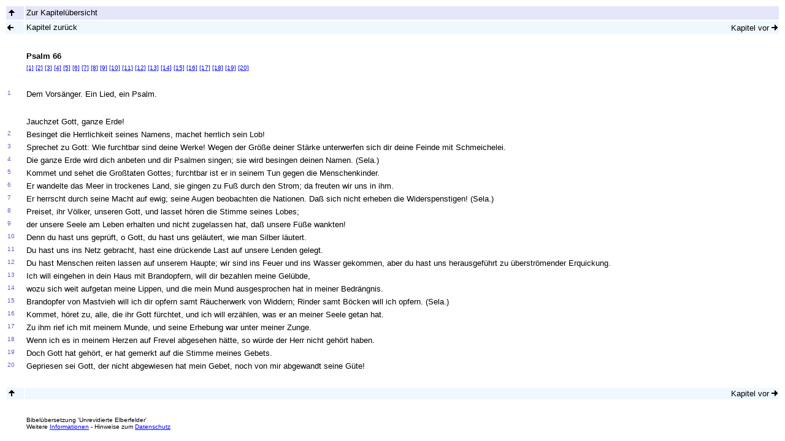

--- FILE ---
content_type: text/html
request_url: http://www.combib.de/bibel/ue/psal66.html
body_size: 13436
content:
<html>

<head>
	<meta name="robots" content="index">
	<meta http-equiv="content-type" content="text/html;charset=iso-8859-1">
	<title>Bibel UE Psalm 66</title>
	<meta name="author" content="Peter Baumann">
	<meta name="description" content="Bibeltext zu Psalm Kapitel 66 in der Bibel&uuml;bersetzung 'Unrevidierte Elberfelder'">
	<meta name="keywords" content="Bibel, Schrift, Heilige-Schrift, Testament, Bibeltext, Gott, Jesus, Psalm, Altes-Testament">

<script language="JavaScript">
<!--
	var bildzuletzt="", sprungverszuletzt="";
	function mark()
	{
		var sprungvers=window.location.hash, ok=0, bild="", nr="";
		sprungvers=sprungvers.toString();
		if(sprungvers.length>1) {ok=sprungvers.substr(1,1)};

		if(sprungverszuletzt!=sprungvers && ok>0)
			{
			if(bildzuletzt!="") {window.document.images[bildzuletzt].src="xmark009aus.gif"};
			nr=sprungvers.substr(1,sprungvers.length-1);
			bild="vers";
			bild+=nr;
			window.document.images[bild].src="xmark012ein.gif";
			bildzuletzt=bild;
			sprungverszuletzt=sprungvers;
			}
		window.setTimeout('mark()',150);
	}
//-->
</script>

</head>

<body bgcolor="#FFFFFF" text="#000000" link="#0000FF" alink="#0000FF" vlink="#0000FF">

<a name="top"></a>
<table border="0" cellpadding="2" cellspacing="2" width="100%">
	<tr>
		<td bgcolor="#E6E6FA"><a href="uebersicht.html#b19" target="_self" title="Zur Kapitel&uuml;bersicht"><img src="xgoup001.gif" width="14" height="10" border="0"></a></td>
		<td bgcolor="#E6E6FA">
		<table border="0" cellpadding="0" cellspacing="0" width="100%">
		<tr>
		<td>
		<div align="left"><font size="-1" face="Arial,Helvetica,Geneva,Swiss,SunSans-Regular" color="#000000">Zur Kapitel&uuml;bersicht</font></div>
		</td>
		<td><div align="right">&nbsp;</div>
		</td>
		</tr>
		</table>
		</td>
	</tr>

	<tr>
		<td bgcolor="#F0F8FF"><a href="psal65.html" title="Zu Psalm 65"><img src="xgprev001.gif" width="10" height="10" border="0"></a></td>
		<td bgcolor="#F0F8FF">
		<table border="0" cellpadding="0" cellspacing="0" width="100%">
		<tr>
		<td>
		<div align="left">
		<font size="-1" face="Arial,Helvetica,Geneva,Swiss,SunSans-Regular" color="#000000">Kapitel zur&uuml;ck</font></div>
		</td>
		<td>
		<div align="right">
		<font face="Arial,Helvetica,Geneva,Swiss,SunSans-Regular" color="#000000" size="-1">Kapitel vor</font> <a href="psal67.html" target="_self" title="Zu Psalm 67"><img src="xgnext001.gif" width="10" height="10" border="0"></a></div>
		</td>
		</tr>
		</table>
		</td>
	</tr>
	<tr>
		<td></td><td>&nbsp;</td>
	</tr>
	<tr>
		<td></td><td><font face="Arial,Helvetica,Geneva,Swiss,SunSans-Regular" size="-1"><b>Psalm 66</b></font></td>
	</tr>
	<tr>
		<td></td>
		<td><font face="Arial,Helvetica,Geneva,Swiss,SunSans-Regular" size="-2" color="gray"><a href="#1" title="Zum Vers 1">[1]</a> <a href="#2" title="Zum Vers 2">[2]</a> <a href="#3" title="Zum Vers 3">[3]</a> <a href="#4" title="Zum Vers 4">[4]</a> <a href="#5" title="Zum Vers 5">[5]</a> <a href="#6" title="Zum Vers 6">[6]</a> <a href="#7" title="Zum Vers 7">[7]</a> <a href="#8" title="Zum Vers 8">[8]</a> <a href="#9" title="Zum Vers 9">[9]</a> <a href="#10" title="Zum Vers 10">[10]</a> <a href="#11" title="Zum Vers 11">[11]</a> <a href="#12" title="Zum Vers 12">[12]</a> <a href="#13" title="Zum Vers 13">[13]</a> <a href="#14" title="Zum Vers 14">[14]</a> <a href="#15" title="Zum Vers 15">[15]</a> <a href="#16" title="Zum Vers 16">[16]</a> <a href="#17" title="Zum Vers 17">[17]</a> <a href="#18" title="Zum Vers 18">[18]</a> <a href="#19" title="Zum Vers 19">[19]</a> <a href="#20" title="Zum Vers 20">[20]</a> </font></td>
	</tr>
		<td></td><td>&nbsp;<a name="1"></a></td>
	<tr>
		<td valign="top"><font face="Arial,Helvetica,Geneva,Swiss,SunSans-Regular" color="#6A5ACD" size="-2">1 <img src="xmark009aus.gif" width="4" height="4" border="0" name="vers1"></font></td>
		<td><font face="Arial,Helvetica,Geneva,Swiss,SunSans-Regular" size="-1">
		Dem Vors&auml;nger. Ein Lied, ein Psalm.
		</font></td>
	</tr>
	<tr>
		<td></td><td>&nbsp;</td>
	</tr>
	<tr>
		<td></td>
		<td><font face="Arial,Helvetica,Geneva,Swiss,SunSans-Regular" size="-1">
		Jauchzet Gott, ganze Erde!
		</font><a name="2"></a></td>
	</tr>
	<tr>
		<td valign="top"><font face="Arial,Helvetica,Geneva,Swiss,SunSans-Regular" color="#6A5ACD" size="-2">2 <img src="xmark009aus.gif" width="4" height="4" border="0" name="vers2"></font></td>
		<td><font face="Arial,Helvetica,Geneva,Swiss,SunSans-Regular" size="-1">
		Besinget die Herrlichkeit seines Namens, machet herrlich sein Lob!
		</font><a name="3"></a></td>
	</tr>
	<tr>
		<td valign="top"><font face="Arial,Helvetica,Geneva,Swiss,SunSans-Regular" color="#6A5ACD" size="-2">3 <img src="xmark009aus.gif" width="4" height="4" border="0" name="vers3"></font></td>
		<td><font face="Arial,Helvetica,Geneva,Swiss,SunSans-Regular" size="-1">
		Sprechet zu Gott: Wie furchtbar sind deine Werke! Wegen der Gr&ouml;&szlig;e deiner St&auml;rke unterwerfen sich dir deine Feinde mit Schmeichelei.
		</font><a name="4"></a></td>
	</tr>
	<tr>
		<td valign="top"><font face="Arial,Helvetica,Geneva,Swiss,SunSans-Regular" color="#6A5ACD" size="-2">4 <img src="xmark009aus.gif" width="4" height="4" border="0" name="vers4"></font></td>
		<td><font face="Arial,Helvetica,Geneva,Swiss,SunSans-Regular" size="-1">
		Die ganze Erde wird dich anbeten und dir Psalmen singen; sie wird besingen deinen Namen. (Sela.)
		</font><a name="5"></a></td>
	</tr>
	<tr>
		<td valign="top"><font face="Arial,Helvetica,Geneva,Swiss,SunSans-Regular" color="#6A5ACD" size="-2">5 <img src="xmark009aus.gif" width="4" height="4" border="0" name="vers5"></font></td>
		<td><font face="Arial,Helvetica,Geneva,Swiss,SunSans-Regular" size="-1">
		Kommet und sehet die Gro&szlig;taten Gottes; furchtbar ist er in seinem Tun gegen die Menschenkinder.
		</font><a name="6"></a></td>
	</tr>
	<tr>
		<td valign="top"><font face="Arial,Helvetica,Geneva,Swiss,SunSans-Regular" color="#6A5ACD" size="-2">6 <img src="xmark009aus.gif" width="4" height="4" border="0" name="vers6"></font></td>
		<td><font face="Arial,Helvetica,Geneva,Swiss,SunSans-Regular" size="-1">
		Er wandelte das Meer in trockenes Land, sie gingen zu Fu&szlig; durch den Strom; da freuten wir uns in ihm.
		</font><a name="7"></a></td>
	</tr>
	<tr>
		<td valign="top"><font face="Arial,Helvetica,Geneva,Swiss,SunSans-Regular" color="#6A5ACD" size="-2">7 <img src="xmark009aus.gif" width="4" height="4" border="0" name="vers7"></font></td>
		<td><font face="Arial,Helvetica,Geneva,Swiss,SunSans-Regular" size="-1">
		Er herrscht durch seine Macht auf ewig; seine Augen beobachten die Nationen. Da&szlig; sich nicht erheben die Widerspenstigen! (Sela.)
		</font><a name="8"></a></td>
	</tr>
	<tr>
		<td valign="top"><font face="Arial,Helvetica,Geneva,Swiss,SunSans-Regular" color="#6A5ACD" size="-2">8 <img src="xmark009aus.gif" width="4" height="4" border="0" name="vers8"></font></td>
		<td><font face="Arial,Helvetica,Geneva,Swiss,SunSans-Regular" size="-1">
		Preiset, ihr V&ouml;lker, unseren Gott, und lasset h&ouml;ren die Stimme seines Lobes;
		</font><a name="9"></a></td>
	</tr>
	<tr>
		<td valign="top"><font face="Arial,Helvetica,Geneva,Swiss,SunSans-Regular" color="#6A5ACD" size="-2">9 <img src="xmark009aus.gif" width="4" height="4" border="0" name="vers9"></font></td>
		<td><font face="Arial,Helvetica,Geneva,Swiss,SunSans-Regular" size="-1">
		der unsere Seele am Leben erhalten und nicht zugelassen hat, da&szlig; unsere F&uuml;&szlig;e wankten!
		</font><a name="10"></a></td>
	</tr>
	<tr>
		<td valign="top"><font face="Arial,Helvetica,Geneva,Swiss,SunSans-Regular" color="#6A5ACD" size="-2">10 <img src="xmark009aus.gif" width="4" height="4" border="0" name="vers10"></font></td>
		<td><font face="Arial,Helvetica,Geneva,Swiss,SunSans-Regular" size="-1">
		Denn du hast uns gepr&uuml;ft, o Gott, du hast uns gel&auml;utert, wie man Silber l&auml;utert.
		</font><a name="11"></a></td>
	</tr>
	<tr>
		<td valign="top"><font face="Arial,Helvetica,Geneva,Swiss,SunSans-Regular" color="#6A5ACD" size="-2">11 <img src="xmark009aus.gif" width="4" height="4" border="0" name="vers11"></font></td>
		<td><font face="Arial,Helvetica,Geneva,Swiss,SunSans-Regular" size="-1">
		Du hast uns ins Netz gebracht, hast eine dr&uuml;ckende Last auf unsere Lenden gelegt.
		</font><a name="12"></a></td>
	</tr>
	<tr>
		<td valign="top"><font face="Arial,Helvetica,Geneva,Swiss,SunSans-Regular" color="#6A5ACD" size="-2">12 <img src="xmark009aus.gif" width="4" height="4" border="0" name="vers12"></font></td>
		<td><font face="Arial,Helvetica,Geneva,Swiss,SunSans-Regular" size="-1">
		Du hast Menschen reiten lassen auf unserem Haupte; wir sind ins Feuer und ins Wasser gekommen, aber du hast uns herausgef&uuml;hrt zu &uuml;berstr&ouml;mender Erquickung.
		</font><a name="13"></a></td>
	</tr>
	<tr>
		<td valign="top"><font face="Arial,Helvetica,Geneva,Swiss,SunSans-Regular" color="#6A5ACD" size="-2">13 <img src="xmark009aus.gif" width="4" height="4" border="0" name="vers13"></font></td>
		<td><font face="Arial,Helvetica,Geneva,Swiss,SunSans-Regular" size="-1">
		Ich will eingehen in dein Haus mit Brandopfern, will dir bezahlen meine Gel&uuml;bde,
		</font><a name="14"></a></td>
	</tr>
	<tr>
		<td valign="top"><font face="Arial,Helvetica,Geneva,Swiss,SunSans-Regular" color="#6A5ACD" size="-2">14 <img src="xmark009aus.gif" width="4" height="4" border="0" name="vers14"></font></td>
		<td><font face="Arial,Helvetica,Geneva,Swiss,SunSans-Regular" size="-1">
		wozu sich weit aufgetan meine Lippen, und die mein Mund ausgesprochen hat in meiner Bedr&auml;ngnis.
		</font><a name="15"></a></td>
	</tr>
	<tr>
		<td valign="top"><font face="Arial,Helvetica,Geneva,Swiss,SunSans-Regular" color="#6A5ACD" size="-2">15 <img src="xmark009aus.gif" width="4" height="4" border="0" name="vers15"></font></td>
		<td><font face="Arial,Helvetica,Geneva,Swiss,SunSans-Regular" size="-1">
		Brandopfer von Mastvieh will ich dir opfern samt R&auml;ucherwerk von Widdern; Rinder samt B&ouml;cken will ich opfern. (Sela.)
		</font><a name="16"></a></td>
	</tr>
	<tr>
		<td valign="top"><font face="Arial,Helvetica,Geneva,Swiss,SunSans-Regular" color="#6A5ACD" size="-2">16 <img src="xmark009aus.gif" width="4" height="4" border="0" name="vers16"></font></td>
		<td><font face="Arial,Helvetica,Geneva,Swiss,SunSans-Regular" size="-1">
		Kommet, h&ouml;ret zu, alle, die ihr Gott f&uuml;rchtet, und ich will erz&auml;hlen, was er an meiner Seele getan hat.
		</font><a name="17"></a></td>
	</tr>
	<tr>
		<td valign="top"><font face="Arial,Helvetica,Geneva,Swiss,SunSans-Regular" color="#6A5ACD" size="-2">17 <img src="xmark009aus.gif" width="4" height="4" border="0" name="vers17"></font></td>
		<td><font face="Arial,Helvetica,Geneva,Swiss,SunSans-Regular" size="-1">
		Zu ihm rief ich mit meinem Munde, und seine Erhebung war unter meiner Zunge.
		</font><a name="18"></a></td>
	</tr>
	<tr>
		<td valign="top"><font face="Arial,Helvetica,Geneva,Swiss,SunSans-Regular" color="#6A5ACD" size="-2">18 <img src="xmark009aus.gif" width="4" height="4" border="0" name="vers18"></font></td>
		<td><font face="Arial,Helvetica,Geneva,Swiss,SunSans-Regular" size="-1">
		Wenn ich es in meinem Herzen auf Frevel abgesehen h&auml;tte, so w&uuml;rde der Herr nicht geh&ouml;rt haben.
		</font><a name="19"></a></td>
	</tr>
	<tr>
		<td valign="top"><font face="Arial,Helvetica,Geneva,Swiss,SunSans-Regular" color="#6A5ACD" size="-2">19 <img src="xmark009aus.gif" width="4" height="4" border="0" name="vers19"></font></td>
		<td><font face="Arial,Helvetica,Geneva,Swiss,SunSans-Regular" size="-1">
		Doch Gott hat geh&ouml;rt, er hat gemerkt auf die Stimme meines Gebets.
		</font><a name="20"></a></td>
	</tr>
	<tr>
		<td valign="top"><font face="Arial,Helvetica,Geneva,Swiss,SunSans-Regular" color="#6A5ACD" size="-2">20 <img src="xmark009aus.gif" width="4" height="4" border="0" name="vers20"></font></td>
		<td><font face="Arial,Helvetica,Geneva,Swiss,SunSans-Regular" size="-1">
		Gepriesen sei Gott, der nicht abgewiesen hat mein Gebet, noch von mir abgewandt seine G&uuml;te!
		</font></td>
	</tr>
	<tr>
		<td></td><td>&nbsp;</td>
	</tr>
	<tr>
		<td bgcolor="#F0F8FF"><a href="#top" title="Zum Seitenanfang"><img src="xgoup001.gif" width="14" height="10" border="0"></a></td>
		<td align="right" bgcolor="#F0F8FF"><font face="Arial,Helvetica,Geneva,Swiss,SunSans-Regular" color="#000000" size="-1">Kapitel vor&nbsp;</font><a href="psal67.html" target="_self" title="Zu Psalm 67"><img src="xgnext001.gif" width="10" height="10" border="0"></a></td>
	</tr>
	<tr>
		<td></td><td>&nbsp;</td>
	</tr>
	<tr>
		<td></td>
		<td><font face="Arial,Helvetica,Geneva,Swiss,SunSans-Regular" size="-2">Bibel&uuml;bersetzung 'Unrevidierte Elberfelder'<br>
		Weitere <a href="uebersicht.html#info" target="_self" title="Zu den Informationen">Informationen</a> - Hinweise zum <a href="https://www.combib.de/indexdata/datenschutz.html" target="_blank" title="Zu den Informationen">Datenschutz</a></font></td>
	</tr>
</table>
</body>

<script language="JavaScript">
<!--
	var br=0;
	if(navigator.appName=='Netscape' && navigator.appVersion.charAt(0)>='4') {br=1};
	if(navigator.appName=='Microsoft Internet Explorer' && navigator.appVersion.charAt(0)>='4') {br=1};
	var test=navigator.userAgent;
	if(test.indexOf("Opera")>-1) {br=0};
	if(test.indexOf("AOL")>-1) {br=0};
	if(test.indexOf("Star-Office")>-1) {br=0};
	if(br==1) {mark()};
//-->
</script>

</html>